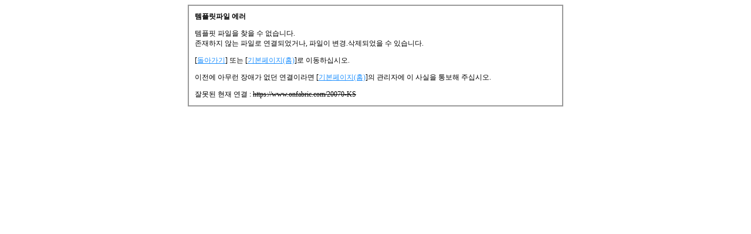

--- FILE ---
content_type: text/html; charset=UTF-8
request_url: https://www.onfabric.com/20070-KS
body_size: 1203
content:
<html>
<head>
<meta http-equiv="content-type" content="text/html; charset=utf-8">
</head>
<head>
<title>템플릿 에러</title>
</head>

<body bgcolor="white" text="black" link="blue" vlink="purple" alink="red">
<table border="1" align="center" cellspacing="0" width="640" bordercolordark="#666666" bordercolorlight="#CCCCCC" bordercolor="#999999">
    <tr>
        <td width="640" style="font-size:12px; padding:10px;">
            <p><b>템플릿파일 에러</b></p>
            <p>템플핏 파일을 찾을 수 없습니다.<br>존재하지 않는 파일로 연결되었거나, 파일이 변경.삭제되었을 수 있습니다.</p>
            <p>[<a href="javaScript:history.go(-1);" style="color:dodgerblue">돌아가기</a>] 또는 [<a href="../" style="color:dodgerblue">기본페이지(홈)</a>]로 이동하십시오.</p>
            <p>이전에 아무런 장애가 없던 연결이라면 [<a href="../" style="color:dodgerblue">기본페이지(홈)</a>]의 관리자에 이 사실을 통보해 주십시오.</p>
			<p>잘못된 현재 연결 : <s><script>document.write(self.location.href);</script></s></p>
</td>
    </tr>
</table>
<p>&nbsp;</p>
</body>

</html>
